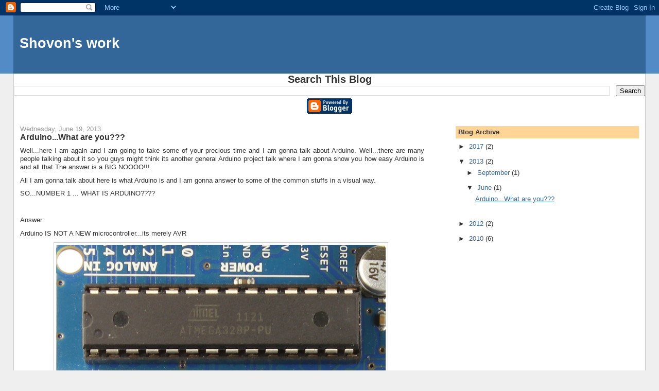

--- FILE ---
content_type: text/html; charset=UTF-8
request_url: https://researchbd.blogspot.com/2013/06/
body_size: 10432
content:
<!DOCTYPE html>
<html dir='ltr'>
<head>
<link href='https://www.blogger.com/static/v1/widgets/2944754296-widget_css_bundle.css' rel='stylesheet' type='text/css'/>
<meta content='text/html; charset=UTF-8' http-equiv='Content-Type'/>
<meta content='blogger' name='generator'/>
<link href='https://researchbd.blogspot.com/favicon.ico' rel='icon' type='image/x-icon'/>
<link href='http://researchbd.blogspot.com/2013/06/' rel='canonical'/>
<link rel="alternate" type="application/atom+xml" title="Shovon&#39;s work - Atom" href="https://researchbd.blogspot.com/feeds/posts/default" />
<link rel="alternate" type="application/rss+xml" title="Shovon&#39;s work - RSS" href="https://researchbd.blogspot.com/feeds/posts/default?alt=rss" />
<link rel="service.post" type="application/atom+xml" title="Shovon&#39;s work - Atom" href="https://www.blogger.com/feeds/915787653990243570/posts/default" />
<!--Can't find substitution for tag [blog.ieCssRetrofitLinks]-->
<meta content='Welcome to my blog! This blog contains some tutorials and probably will contain some non tech. writings in the future as well.' name='description'/>
<meta content='http://researchbd.blogspot.com/2013/06/' property='og:url'/>
<meta content='Shovon&#39;s work' property='og:title'/>
<meta content='Welcome to my blog! This blog contains some tutorials and probably will contain some non tech. writings in the future as well.' property='og:description'/>
<title>Shovon's work: June 2013</title>
<style id='page-skin-1' type='text/css'><!--
/*
-----------------------------------------------
Blogger Template Style
Name:     Stretch Denim
Designer: Darren Delaye
URL:      www.DarrenDelaye.com
Date:     11 Jul 2006
-----------------------------------------------
*/
body {
background: #efefef;
margin: 0;
padding: 0px;
font: x-small Verdana, Arial;
text-align: center;
color: #333333;
font-size/* */:/**/small;
font-size: /**/small;
}
a:link {
color: #336699;
}
a:visited {
color: #336699;
}
a img {
border-width: 0;
}
#outer-wrapper {
font: normal normal 100% Verdana, Arial, Sans-serif;;
}
/* Header
----------------------------------------------- */
#header-wrapper {
margin:0;
padding: 0;
background-color: #528bc5;
text-align: left;
}
#header {
margin: 0 2%;
background-color: #336699;
color: #ffffff;
padding: 0;
font: normal normal 210% Verdana, Arial, Sans-serif;;
position: relative;
}
h1.title {
padding-top: 38px;
margin: 0 1% .1em;
line-height: 1.2em;
font-size: 100%;
}
h1.title a, h1.title a:visited {
color: #ffffff;
text-decoration: none;
}
#header .description {
display: block;
margin: 0 1%;
padding: 0 0 40px;
line-height: 1.4em;
font-size: 50%;
}
/* Content
----------------------------------------------- */
.clear {
clear: both;
}
#content-wrapper {
margin: 0 2%;
padding: 0 0 15px;
text-align: left;
background-color: #ffffff;
border: 1px solid #cccccc;
border-top: 0;
}
#main-wrapper {
margin-left: 1%;
width: 64%;
float: left;
background-color: #ffffff;
display: inline;       /* fix for doubling margin in IE */
word-wrap: break-word; /* fix for long text breaking sidebar float in IE */
overflow: hidden;      /* fix for long non-text content breaking IE sidebar float */
}
#sidebar-wrapper {
margin-right: 1%;
width: 29%;
float: right;
background-color: #ffffff;
display: inline;       /* fix for doubling margin in IE */
word-wrap: break-word; /* fix for long text breaking sidebar float in IE */
overflow: hidden;      /* fix for long non-text content breaking IE sidebar float */
}
/* Headings
----------------------------------------------- */
h2, h3 {
margin: 0;
}
/* Posts
----------------------------------------------- */
.date-header {
margin: 1.5em 0 0;
font-weight: normal;
color: #999999;
font-size: 100%;
}
.post {
margin: 0 0 1.5em;
padding-bottom: 1.5em;
}
.post-title {
margin: 0;
padding: 0;
font-size: 125%;
font-weight: bold;
line-height: 1.1em;
}
.post-title a, .post-title a:visited, .post-title strong {
text-decoration: none;
color: #333333;
font-weight: bold;
}
.post div {
margin: 0 0 .75em;
line-height: 1.3em;
}
.post-footer {
margin: -.25em 0 0;
color: #333333;
font-size: 87%;
}
.post-footer .span {
margin-right: .3em;
}
.post img, table.tr-caption-container {
padding: 4px;
border: 1px solid #cccccc;
}
.tr-caption-container img {
border: none;
padding: 0;
}
.post blockquote {
margin: 1em 20px;
}
.post blockquote p {
margin: .75em 0;
}
/* Comments
----------------------------------------------- */
#comments h4 {
margin: 1em 0;
color: #999999;
}
#comments h4 strong {
font-size: 110%;
}
#comments-block {
margin: 1em 0 1.5em;
line-height: 1.3em;
}
#comments-block dt {
margin: .5em 0;
}
#comments-block dd {
margin: .25em 0 0;
}
#comments-block dd.comment-footer {
margin: -.25em 0 2em;
line-height: 1.4em;
font-size: 78%;
}
#comments-block dd p {
margin: 0 0 .75em;
}
.deleted-comment {
font-style:italic;
color:gray;
}
.feed-links {
clear: both;
line-height: 2.5em;
}
#blog-pager-newer-link {
float: left;
}
#blog-pager-older-link {
float: right;
}
#blog-pager {
text-align: center;
}
/* Sidebar Content
----------------------------------------------- */
.sidebar h2 {
margin: 1.6em 0 .5em;
padding: 4px 5px;
background-color: #ffd595;
font-size: 100%;
color: #333333;
}
.sidebar ul {
margin: 0;
padding: 0;
list-style: none;
}
.sidebar li {
margin: 0;
padding-top: 0;
padding-right: 0;
padding-bottom: .5em;
padding-left: 15px;
text-indent: -15px;
line-height: 1.5em;
}
.sidebar {
color: #333333;
line-height:1.3em;
}
.sidebar .widget {
margin-bottom: 1em;
}
.sidebar .widget-content {
margin: 0 5px;
}
/* Profile
----------------------------------------------- */
.profile-img {
float: left;
margin-top: 0;
margin-right: 5px;
margin-bottom: 5px;
margin-left: 0;
padding: 4px;
border: 1px solid #cccccc;
}
.profile-data {
margin:0;
text-transform:uppercase;
letter-spacing:.1em;
font-weight: bold;
line-height: 1.6em;
font-size: 78%;
}
.profile-datablock {
margin:.5em 0 .5em;
}
.profile-textblock {
margin: 0.5em 0;
line-height: 1.6em;
}
/* Footer
----------------------------------------------- */
#footer {
clear: both;
text-align: center;
color: #333333;
}
#footer .widget {
margin:.5em;
padding-top: 20px;
font-size: 85%;
line-height: 1.5em;
text-align: left;
}
/** Page structure tweaks for layout editor wireframe */
body#layout #header {
width: 750px;
}

--></style>
<link href='https://www.blogger.com/dyn-css/authorization.css?targetBlogID=915787653990243570&amp;zx=8319bd50-192b-4e95-a9ae-e98ec8bcf1c1' media='none' onload='if(media!=&#39;all&#39;)media=&#39;all&#39;' rel='stylesheet'/><noscript><link href='https://www.blogger.com/dyn-css/authorization.css?targetBlogID=915787653990243570&amp;zx=8319bd50-192b-4e95-a9ae-e98ec8bcf1c1' rel='stylesheet'/></noscript>
<meta name='google-adsense-platform-account' content='ca-host-pub-1556223355139109'/>
<meta name='google-adsense-platform-domain' content='blogspot.com'/>

</head>
<body>
<div class='navbar section' id='navbar'><div class='widget Navbar' data-version='1' id='Navbar1'><script type="text/javascript">
    function setAttributeOnload(object, attribute, val) {
      if(window.addEventListener) {
        window.addEventListener('load',
          function(){ object[attribute] = val; }, false);
      } else {
        window.attachEvent('onload', function(){ object[attribute] = val; });
      }
    }
  </script>
<div id="navbar-iframe-container"></div>
<script type="text/javascript" src="https://apis.google.com/js/platform.js"></script>
<script type="text/javascript">
      gapi.load("gapi.iframes:gapi.iframes.style.bubble", function() {
        if (gapi.iframes && gapi.iframes.getContext) {
          gapi.iframes.getContext().openChild({
              url: 'https://www.blogger.com/navbar/915787653990243570?origin\x3dhttps://researchbd.blogspot.com',
              where: document.getElementById("navbar-iframe-container"),
              id: "navbar-iframe"
          });
        }
      });
    </script><script type="text/javascript">
(function() {
var script = document.createElement('script');
script.type = 'text/javascript';
script.src = '//pagead2.googlesyndication.com/pagead/js/google_top_exp.js';
var head = document.getElementsByTagName('head')[0];
if (head) {
head.appendChild(script);
}})();
</script>
</div></div>
<div id='outer-wrapper'><div id='wrap2'>
<!-- skip links for text browsers -->
<span id='skiplinks' style='display:none;'>
<a href='#main'>skip to main </a> |
      <a href='#sidebar'>skip to sidebar</a>
</span>
<div id='header-wrapper'>
<div class='header section' id='header'><div class='widget Header' data-version='1' id='Header1'>
<div id='header-inner'>
<div class='titlewrapper'>
<h1 class='title'>
<a href='https://researchbd.blogspot.com/'>
Shovon's work
</a>
</h1>
</div>
<div class='descriptionwrapper'>
<p class='description'><span>
</span></p>
</div>
</div>
</div></div>
</div>
<div id='content-wrapper'>
<div id='crosscol-wrapper' style='text-align:center'>
<div class='crosscol section' id='crosscol'><div class='widget BlogSearch' data-version='1' id='BlogSearch1'>
<h2 class='title'>Search This Blog</h2>
<div class='widget-content'>
<div id='BlogSearch1_form'>
<form action='https://researchbd.blogspot.com/search' class='gsc-search-box' target='_top'>
<table cellpadding='0' cellspacing='0' class='gsc-search-box'>
<tbody>
<tr>
<td class='gsc-input'>
<input autocomplete='off' class='gsc-input' name='q' size='10' title='search' type='text' value=''/>
</td>
<td class='gsc-search-button'>
<input class='gsc-search-button' title='search' type='submit' value='Search'/>
</td>
</tr>
</tbody>
</table>
</form>
</div>
</div>
<div class='clear'></div>
</div><div class='widget BloggerButton' data-version='1' id='BloggerButton1'>
<div class='widget-content'>
<a href='https://www.blogger.com'><img alt='Powered By Blogger' src='https://www.blogger.com/buttons/blogger-powerby-blue.gif'/></a>
<div class='clear'></div>
</div>
</div></div>
</div>
<div id='main-wrapper'>
<div class='main section' id='main'><div class='widget Blog' data-version='1' id='Blog1'>
<div class='blog-posts hfeed'>

          <div class="date-outer">
        
<h2 class='date-header'><span>Wednesday, June 19, 2013</span></h2>

          <div class="date-posts">
        
<div class='post-outer'>
<div class='post hentry'>
<a name='755831316796382241'></a>
<h3 class='post-title entry-title'>
<a href='https://researchbd.blogspot.com/2013/06/arduinowhat-are-you.html'>Arduino...What are you???</a>
</h3>
<div class='post-header'>
<div class='post-header-line-1'></div>
</div>
<div class='post-body entry-content'>
<div dir="ltr" style="text-align: left;" trbidi="on">
<div style="text-align: justify;">
Well...here I am again and I am going to take some of your precious time and I am gonna talk about Arduino. Well...there are many people talking about it so you guys might think its another general Arduino project talk where I am gonna show you how easy Arduino is and all that.The answer is a BIG NOOOO!!!</div>
<div style="text-align: justify;">
All I am gonna talk about here is what Arduino is and I am gonna answer to some of the common stuffs in a visual way.</div>
<div style="text-align: justify;">
SO...NUMBER 1 ... WHAT IS ARDUINO????</div>
<div style="text-align: justify;">
<br /></div>
<div style="text-align: justify;">
Answer:</div>
<div style="text-align: justify;">
Arduino IS NOT A NEW microcontroller...its merely AVR</div>
<div class="separator" style="clear: both; text-align: center;">
<a href="https://blogger.googleusercontent.com/img/b/R29vZ2xl/AVvXsEj6Wr94vOphsk8WgL3OiNNaBNm2zEsD7ylWcW2nlnllOuQBYYbLP9hJd1DUxqe1hjpCBW6_7OADNm_zM06x0yW6lf3yVdfsLw19fvEps0b3fWpI3dIGt0vmvzS0Hxygt_5k1v9LW064_UTl/s1600/arduino.png" imageanchor="1" style="margin-left: 1em; margin-right: 1em;"><img border="0" height="292" src="https://blogger.googleusercontent.com/img/b/R29vZ2xl/AVvXsEj6Wr94vOphsk8WgL3OiNNaBNm2zEsD7ylWcW2nlnllOuQBYYbLP9hJd1DUxqe1hjpCBW6_7OADNm_zM06x0yW6lf3yVdfsLw19fvEps0b3fWpI3dIGt0vmvzS0Hxygt_5k1v9LW064_UTl/s640/arduino.png" width="640" />&nbsp;</a></div>
<div class="separator" style="clear: both; text-align: justify;">
So...this is the image of an ATmega328P sitting on an ARDUINO board.Now you believe it????If you dont,then I have got nothing to say.</div>
<div class="separator" style="clear: both; text-align: justify;">
<br /></div>
<div class="separator" style="clear: both; text-align: justify;">
NOW...NUMBER 2...WHY DO WE CALL IT ARDUINO THEN?????</div>
<div class="separator" style="clear: both; text-align: justify;">
<br /></div>
<div class="separator" style="clear: both; text-align: justify;">
Answer:</div>
<div class="separator" style="clear: both; text-align: justify;">
Well...Arduino is a development board.I am talking about the nice blue boards u see or any other board having the name Arduino or usually any "duino".But I should say its a development platform based on AVR microcontroller...THATS ALL...</div>
<div class="separator" style="clear: both; text-align: justify;">
<br /></div>
<div class="separator" style="clear: both; text-align: justify;">
NOW...NUMBER 3...YOU KNOW MAN,I KNOW ITS AVR...BUT I HEARD THEY HAVE PUT SOME ALIEN STUFF LIKE BOOTLOADER&nbsp; INSIDE THE CHIP...IS IT STILL LIKE NORMAL AVRs OR HAS IT BEEN TRANSFORMED BY THE MYSTICAL BOOTLOADER????</div>
<div class="separator" style="clear: both; text-align: justify;">
<br /></div>
<div class="separator" style="clear: both; text-align: justify;">
Answer:</div>
<div class="separator" style="clear: both; text-align: justify;">
To be honest...this was my question as well when I was a newbee.But I read about things etc and came to know that the idea of such "Alien Transformation was merely a BULLSHIT".Actually ,this BOOTLOADER STUFF is nothing but a sweet small piece of program which sits in a specified place in the flash memory and its characteristics is....IT STARTS RIGHT AFTER YOU POWER UP YOUR MICROCONTROLLER AND IF THERE IS ANOTHER PROGRAM(YES...I AM NOT INSANE,BOOTLOADER AND SOME OTHER PROGRAM,BOTH CAN FUNCTION WHILE BEING IN THE SAME MICROCONTROLLER FLASH MEMORY),THAT RUNS AFTER THE EXECUITION OF BOOTLOADER.</div>
<div class="separator" style="clear: both; text-align: justify;">
Alright....so why do we need a bootloader????Well...bootloaders are capable of doing a magical thing.They can make an mcu SELF PROGRAMMABLE!!!!That means this bootloader can get data from some source in some way and put the data into the empty space of mcu's flash memory...so inshort...its capable of putting a SECOND PROGRAM into mcu program memory and THAT SECOND program is the program that you want to put into the mcu(sounds cool!!!)...so if we provide the mcu some way to communicate with a PC or programming source,it can program itself!!!And AVRs in arduino boards come with this bootloader thingy loaded,and the bootloader allows the micro to get program data from its UART(I guess u know what that is)!!!! so we dont need another programmer,just an usb to serial converter or a serial port on pc and any program we use to put our program into the mcu will actually communicate with the mcu via serial port!!! Thats the case of the mystical bootloader!!!</div>
<div class="separator" style="clear: both; text-align: justify;">
<br /></div>
<div class="separator" style="clear: both; text-align: justify;">
ALRIGHT...NUMBER 3...OK I GET IT...THEN WHY DID THEY MAKE THE WHOLE NEW COMPILER/IDE FOR ARDUINO????WHY ALL THESE TROUBLES?THEY COULD HAVE CREATED JUST A LOADER PROGRAM RIGHT?????</div>
<div class="separator" style="clear: both; text-align: justify;">
<br /></div>
<div class="separator" style="clear: both; text-align: justify;">
Answer:</div>
<div class="separator" style="clear: both; text-align: justify;">
Hmm...Now I should tell you the truth....the Arduino guys were trying to create a whole new platform for rapid prototyping.They wanted to create a simple looking interface with vast amount of libraries so that it might become easy for us to do our mcu works fast.So basically what they did is,they used the same good old avr-gcc and avrlibc(WinAVR for windows people) and put some libraries over it and then they designed a simple looking IDE interface(or the Arduino Interface) and integrated everything into one folder called the arduino folder.If you browse through different folders of arduino,u will know that.</div>
<div class="separator" style="clear: both; text-align: justify;">
<br /></div>
<div class="separator" style="clear: both; text-align: justify;">
So basically general arduino boards come with an USB 2 Serial converter and the target AVR microcontroller with bootloader into it and the IDE simply communicates with the target micro via the usb2 serial converter.</div>
<div class="separator" style="clear: both; text-align: justify;">
<br /></div>
<div class="separator" style="clear: both; text-align: justify;">
OKAY...OKAY....NUMBER 4...YOU SAID THAT WE BASICALLY USE WINAVR....AM I RIGHT????WELL...I DONT RECALL WRITING ANY pinMode() FUNCTION OR digitalWrite() FUNCTION IN WINAVR COMPILER AND MOREOVER,THE PIN NUMBERS ARE COMPLETELY DIFFERENT?HOW DO YOU EXPLAIN THAT....MHMMM???</div>
<div class="separator" style="clear: both; text-align: justify;">
<br /></div>
<div class="separator" style="clear: both; text-align: justify;">
Answer:</div>
<div class="separator" style="clear: both; text-align: justify;">
If you have ever used any C/C++ compiler,then you should be aware of <b>#define.</b>This preprocessor command can make things easy for us in many ways....alright,before I answer to your questions,lets have a look at Arduino UNO pinmapping image: </div>
<div class="separator" style="clear: both; text-align: center;">
<br /></div>
<div class="separator" style="clear: both; text-align: center;">
</div>
<div class="separator" style="clear: both; text-align: center;">
</div>
<div class="separator" style="clear: both; text-align: center;">
</div>
<div class="separator" style="clear: both; text-align: center;">
</div>
<div class="separator" style="clear: both; text-align: center;">
</div>
<div class="separator" style="clear: both; text-align: center;">
<a href="https://blogger.googleusercontent.com/img/b/R29vZ2xl/AVvXsEicsXNGX31_2xctlK2fhMetMgRzvdkGqb03uhFoqvKzbPB5nOpASHKzfl8YbhxwVB47wAvleG8ufhaHA0UMuhxquMItO1-uZDNTl-eg2LaY-kRaqMF9qtMZ7Qd7Zb-0-arCPBYU87Wihr2c/s1600/Atmega168PinMap2.png" imageanchor="1" style="margin-left: 1em; margin-right: 1em;"><img border="0" height="426" src="https://blogger.googleusercontent.com/img/b/R29vZ2xl/AVvXsEicsXNGX31_2xctlK2fhMetMgRzvdkGqb03uhFoqvKzbPB5nOpASHKzfl8YbhxwVB47wAvleG8ufhaHA0UMuhxquMItO1-uZDNTl-eg2LaY-kRaqMF9qtMZ7Qd7Zb-0-arCPBYU87Wihr2c/s640/Atmega168PinMap2.png" width="640" /></a></div>
<div class="separator" style="clear: both; text-align: justify;">
<br /></div>
<div style="text-align: justify;">
Okay...this picture also verifies that Arduino is merely AVR...this pinmapping is for Atmega168,almost the same pinout or this pinout is applicable for Atmega328 as well....</div>
<div style="text-align: justify;">
Now...look at it...the have created a new set of pinouts by providing a few definitions over the standard AVR pinout...thats all....and those pinMode and digitalWrite functions are either functions or definitions</div>
<div style="text-align: justify;">
<br /></div>
<div style="text-align: justify;">
NOW...a question...can we use the original AVR IO PORT definitons in Arduino compiler????OF COURSE AND YES!!!!!WE CAN!!!We can use almost everything unless its not being used by some arduino library such as timer 0 and etc.</div>
<div style="text-align: justify;">
<br /></div>
<div style="text-align: justify;">
<br />
NOW.....the BIG BURNING QUESTION.....CAN I USE ANY COMPILER WITH ARDUINO BOARD????</div>
<div style="text-align: justify;">
<br /></div>
<div style="text-align: justify;">
Answer:</div>
<div style="text-align: justify;">
YES,YES AND YES,you can.You can use any avr compiler with arduino...All you need to know is the actual pin numbers since on ardunio board its not written.You can use the picture attached above for atmega168 and for other,simply google the name of your arduino board with the word "pinmapping" at hte end, such as "Arduino Mega 2560 pinmapping" annd you will have the pin map.</div>
<div style="text-align: justify;">
<br /></div>
<div style="text-align: justify;">
Now another thing...how can you upload the code????Well...very simple!!!Like other compiler and IDEs,Arduino software generates its hex files as well but for some weird reason,it puts that file in the temporary folder.so you dont see it.But if you have a hex file of your program....here is how to do it</div>
<div style="text-align: justify;">
<br /></div>
<div style="text-align: justify;">
<br />
1.Download XLoader or AVRpal.NET</div>
<div style="text-align: justify;">
&nbsp;&nbsp; AVRpal.NET link(<a href="http://sourceforge.net/projects/avrpalnet/" target="_blank">http://sourceforge.net/projects/avrpalnet/</a>)</div>
<div style="text-align: justify;">
&nbsp;&nbsp; XLoader link(<a href="http://russemotto.com/xloader/" target="_blank">http://russemotto.com/xloader/</a>)</div>
<div style="text-align: justify;">
2.Connect you Arduino board to PC.</div>
<div style="text-align: justify;">
3.If you have downloaded XLoader,then open it...it should look like this</div>
<div class="separator" style="clear: both; text-align: center;">
<a href="https://blogger.googleusercontent.com/img/b/R29vZ2xl/AVvXsEilxL6ohN7ldjW0eFOioR2M7YeGGQdY2XP5_q_QNvDDcrcVHoGqyPZBVzQCEI3C7dCPzfTfdgy5d9kfbOQ9rb4d-V_3W3K7rfE1Em4PnQRuDJ2MN1o2ynKVHWLQ0faQGoH9vtDjg-9RkTHE/s1600/xloader.JPG" imageanchor="1" style="margin-left: 1em; margin-right: 1em;"><img border="0" src="https://blogger.googleusercontent.com/img/b/R29vZ2xl/AVvXsEilxL6ohN7ldjW0eFOioR2M7YeGGQdY2XP5_q_QNvDDcrcVHoGqyPZBVzQCEI3C7dCPzfTfdgy5d9kfbOQ9rb4d-V_3W3K7rfE1Em4PnQRuDJ2MN1o2ynKVHWLQ0faQGoH9vtDjg-9RkTHE/s1600/xloader.JPG" /></a></div>
The interface is straightforward...select your arduino board,select the COM port its connected to and then select the hex file you want to upload and then simply click "Upload"<br />
If you have downloaded AVRpal.NET then when you open it,it should look like this<br />
<div class="separator" style="clear: both; text-align: center;">
<a href="https://blogger.googleusercontent.com/img/b/R29vZ2xl/AVvXsEiwUqBmZUZyr5bcGomE_G9VoCHpu4aXu8hUdlkEoX10im7YwSiRV4yDuutxuNvh29KjwnUH3jRlXeSUcHO3s7JS2Kc38RJ-ewV49vd-PhhHsdKzhOrxQtK73oPNet8bMPVD-D8KafRAjX0o/s1600/avrpal+int.JPG" imageanchor="1" style="margin-left: 1em; margin-right: 1em;"><img border="0" height="392" src="https://blogger.googleusercontent.com/img/b/R29vZ2xl/AVvXsEiwUqBmZUZyr5bcGomE_G9VoCHpu4aXu8hUdlkEoX10im7YwSiRV4yDuutxuNvh29KjwnUH3jRlXeSUcHO3s7JS2Kc38RJ-ewV49vd-PhhHsdKzhOrxQtK73oPNet8bMPVD-D8KafRAjX0o/s640/avrpal+int.JPG" width="640" /></a></div>
<br />
Alright...this software isnt just for arduino...its for AVR programmer USBasp as well...so click on ArduHexLoader button...a window like this should appear<br />
<br />
<div class="separator" style="clear: both; text-align: center;">
<a href="https://blogger.googleusercontent.com/img/b/R29vZ2xl/AVvXsEjbpOo3m_992N3oxu38eV03hSYL9D0hUU1mmMi0wnIu2_9BlCkXEpIIPNFRJHmV6-CZjNpnFp5YpphxfFjHXKvrpIL59_1CxBRdYYwA-xf1HvKeidzRcwSMpuBcE930wGmqGglGlO3M7VKU/s1600/arduhex.JPG" imageanchor="1" style="margin-left: 1em; margin-right: 1em;"><img border="0" height="396" src="https://blogger.googleusercontent.com/img/b/R29vZ2xl/AVvXsEjbpOo3m_992N3oxu38eV03hSYL9D0hUU1mmMi0wnIu2_9BlCkXEpIIPNFRJHmV6-CZjNpnFp5YpphxfFjHXKvrpIL59_1CxBRdYYwA-xf1HvKeidzRcwSMpuBcE930wGmqGglGlO3M7VKU/s400/arduhex.JPG" width="400" /></a></div>
<br />
<div style="text-align: justify;">
This is same as XLoader...select your board,the COM port and then the file and hit upload!!!<br />
<br />
So...now you see...ARDUNIO ISNT SOMETHING COMPLETELY NEW!!!!IT'S A CONCEPT BASD ON AVR....IF YOU HAVE ANY QUESTION,FEEL FREE to LEAVE IT IN THE COMMENTS.</div>
</div>
<div style='clear: both;'></div>
</div>
<div class='post-footer'>
<div class='post-footer-line post-footer-line-1'><span class='post-author vcard'>
Posted by
<span class='fn'>Shovonbd</span>
</span>
<span class='post-timestamp'>
at
<a class='timestamp-link' href='https://researchbd.blogspot.com/2013/06/arduinowhat-are-you.html' rel='bookmark' title='permanent link'><abbr class='published' title='2013-06-19T23:59:00-07:00'>11:59&#8239;PM</abbr></a>
</span>
<span class='post-comment-link'>
<a class='comment-link' href='https://researchbd.blogspot.com/2013/06/arduinowhat-are-you.html#comment-form' onclick=''>2
comments</a>
</span>
<span class='post-icons'>
<span class='item-control blog-admin pid-814802451'>
<a href='https://www.blogger.com/post-edit.g?blogID=915787653990243570&postID=755831316796382241&from=pencil' title='Edit Post'>
<img alt='' class='icon-action' height='18' src='https://resources.blogblog.com/img/icon18_edit_allbkg.gif' width='18'/>
</a>
</span>
</span>
<span class='post-backlinks post-comment-link'>
</span>
</div>
<div class='post-footer-line post-footer-line-2'><span class='post-labels'>
Labels:
<a href='https://researchbd.blogspot.com/search/label/Arduino' rel='tag'>Arduino</a>,
<a href='https://researchbd.blogspot.com/search/label/Arduino%20tutorial' rel='tag'>Arduino tutorial</a>,
<a href='https://researchbd.blogspot.com/search/label/avr' rel='tag'>avr</a>
</span>
</div>
<div class='post-footer-line post-footer-line-3'></div>
</div>
</div>
</div>

        </div></div>
      
</div>
<div class='blog-pager' id='blog-pager'>
<span id='blog-pager-newer-link'>
<a class='blog-pager-newer-link' href='https://researchbd.blogspot.com/' id='Blog1_blog-pager-newer-link' title='Newer Posts'>Newer Posts</a>
</span>
<span id='blog-pager-older-link'>
<a class='blog-pager-older-link' href='https://researchbd.blogspot.com/search?updated-max=2013-06-19T23:59:00-07:00&amp;max-results=30' id='Blog1_blog-pager-older-link' title='Older Posts'>Older Posts</a>
</span>
<a class='home-link' href='https://researchbd.blogspot.com/'>Home</a>
</div>
<div class='clear'></div>
<div class='blog-feeds'>
<div class='feed-links'>
Subscribe to:
<a class='feed-link' href='https://researchbd.blogspot.com/feeds/posts/default' target='_blank' type='application/atom+xml'>Comments (Atom)</a>
</div>
</div>
</div></div>
</div>
<div id='sidebar-wrapper'>
<div class='sidebar section' id='sidebar'><div class='widget BlogArchive' data-version='1' id='BlogArchive1'>
<h2>Blog Archive</h2>
<div class='widget-content'>
<div id='ArchiveList'>
<div id='BlogArchive1_ArchiveList'>
<ul class='hierarchy'>
<li class='archivedate collapsed'>
<a class='toggle' href='javascript:void(0)'>
<span class='zippy'>

        &#9658;&#160;
      
</span>
</a>
<a class='post-count-link' href='https://researchbd.blogspot.com/2017/'>
2017
</a>
<span class='post-count' dir='ltr'>(2)</span>
<ul class='hierarchy'>
<li class='archivedate collapsed'>
<a class='toggle' href='javascript:void(0)'>
<span class='zippy'>

        &#9658;&#160;
      
</span>
</a>
<a class='post-count-link' href='https://researchbd.blogspot.com/2017/06/'>
June
</a>
<span class='post-count' dir='ltr'>(1)</span>
</li>
</ul>
<ul class='hierarchy'>
<li class='archivedate collapsed'>
<a class='toggle' href='javascript:void(0)'>
<span class='zippy'>

        &#9658;&#160;
      
</span>
</a>
<a class='post-count-link' href='https://researchbd.blogspot.com/2017/04/'>
April
</a>
<span class='post-count' dir='ltr'>(1)</span>
</li>
</ul>
</li>
</ul>
<ul class='hierarchy'>
<li class='archivedate expanded'>
<a class='toggle' href='javascript:void(0)'>
<span class='zippy toggle-open'>

        &#9660;&#160;
      
</span>
</a>
<a class='post-count-link' href='https://researchbd.blogspot.com/2013/'>
2013
</a>
<span class='post-count' dir='ltr'>(2)</span>
<ul class='hierarchy'>
<li class='archivedate collapsed'>
<a class='toggle' href='javascript:void(0)'>
<span class='zippy'>

        &#9658;&#160;
      
</span>
</a>
<a class='post-count-link' href='https://researchbd.blogspot.com/2013/09/'>
September
</a>
<span class='post-count' dir='ltr'>(1)</span>
</li>
</ul>
<ul class='hierarchy'>
<li class='archivedate expanded'>
<a class='toggle' href='javascript:void(0)'>
<span class='zippy toggle-open'>

        &#9660;&#160;
      
</span>
</a>
<a class='post-count-link' href='https://researchbd.blogspot.com/2013/06/'>
June
</a>
<span class='post-count' dir='ltr'>(1)</span>
<ul class='posts'>
<li><a href='https://researchbd.blogspot.com/2013/06/arduinowhat-are-you.html'>Arduino...What are you???</a></li>
</ul>
</li>
</ul>
</li>
</ul>
<ul class='hierarchy'>
<li class='archivedate collapsed'>
<a class='toggle' href='javascript:void(0)'>
<span class='zippy'>

        &#9658;&#160;
      
</span>
</a>
<a class='post-count-link' href='https://researchbd.blogspot.com/2012/'>
2012
</a>
<span class='post-count' dir='ltr'>(2)</span>
<ul class='hierarchy'>
<li class='archivedate collapsed'>
<a class='toggle' href='javascript:void(0)'>
<span class='zippy'>

        &#9658;&#160;
      
</span>
</a>
<a class='post-count-link' href='https://researchbd.blogspot.com/2012/03/'>
March
</a>
<span class='post-count' dir='ltr'>(1)</span>
</li>
</ul>
<ul class='hierarchy'>
<li class='archivedate collapsed'>
<a class='toggle' href='javascript:void(0)'>
<span class='zippy'>

        &#9658;&#160;
      
</span>
</a>
<a class='post-count-link' href='https://researchbd.blogspot.com/2012/01/'>
January
</a>
<span class='post-count' dir='ltr'>(1)</span>
</li>
</ul>
</li>
</ul>
<ul class='hierarchy'>
<li class='archivedate collapsed'>
<a class='toggle' href='javascript:void(0)'>
<span class='zippy'>

        &#9658;&#160;
      
</span>
</a>
<a class='post-count-link' href='https://researchbd.blogspot.com/2010/'>
2010
</a>
<span class='post-count' dir='ltr'>(6)</span>
<ul class='hierarchy'>
<li class='archivedate collapsed'>
<a class='toggle' href='javascript:void(0)'>
<span class='zippy'>

        &#9658;&#160;
      
</span>
</a>
<a class='post-count-link' href='https://researchbd.blogspot.com/2010/04/'>
April
</a>
<span class='post-count' dir='ltr'>(5)</span>
</li>
</ul>
<ul class='hierarchy'>
<li class='archivedate collapsed'>
<a class='toggle' href='javascript:void(0)'>
<span class='zippy'>

        &#9658;&#160;
      
</span>
</a>
<a class='post-count-link' href='https://researchbd.blogspot.com/2010/03/'>
March
</a>
<span class='post-count' dir='ltr'>(1)</span>
</li>
</ul>
</li>
</ul>
</div>
</div>
<div class='clear'></div>
</div>
</div></div>
</div>
<!-- spacer for skins that want sidebar and main to be the same height-->
<div class='clear'>&#160;</div>
</div>
<!-- end content-wrapper -->
<div id='footer-wrapper'>
<div class='footer section' id='footer'><div class='widget Profile' data-version='1' id='Profile1'>
<h2>About Me</h2>
<div class='widget-content'>
<a href='https://www.blogger.com/profile/04302437234075930187'><img alt='My photo' class='profile-img' height='80' src='//blogger.googleusercontent.com/img/b/R29vZ2xl/AVvXsEjs29EaTkrkvdNLHskVa8qp7_gNRYQ7HiLAF1vRYvpafgMZumn7M2cvTQpnbySUNcAvV9EbnuJBM4leWys3Tm3w0kp_xajfQlyhw93PF01NNvYi0Erjt9W-XUF5WI2o2oQ/s220/SAM_0607.JPG' width='80'/></a>
<dl class='profile-datablock'>
<dt class='profile-data'>
<a class='profile-name-link g-profile' href='https://www.blogger.com/profile/04302437234075930187' rel='author' style='background-image: url(//www.blogger.com/img/logo-16.png);'>
Shovonbd
</a>
</dt>
</dl>
<a class='profile-link' href='https://www.blogger.com/profile/04302437234075930187' rel='author'>View my complete profile</a>
<div class='clear'></div>
</div>
</div></div>
</div>
</div></div>
<!-- end outer-wrapper -->

<script type="text/javascript" src="https://www.blogger.com/static/v1/widgets/2028843038-widgets.js"></script>
<script type='text/javascript'>
window['__wavt'] = 'AOuZoY4anTiioQ-MFjYyHubC16u4SMjWUQ:1769102307951';_WidgetManager._Init('//www.blogger.com/rearrange?blogID\x3d915787653990243570','//researchbd.blogspot.com/2013/06/','915787653990243570');
_WidgetManager._SetDataContext([{'name': 'blog', 'data': {'blogId': '915787653990243570', 'title': 'Shovon\x27s work', 'url': 'https://researchbd.blogspot.com/2013/06/', 'canonicalUrl': 'http://researchbd.blogspot.com/2013/06/', 'homepageUrl': 'https://researchbd.blogspot.com/', 'searchUrl': 'https://researchbd.blogspot.com/search', 'canonicalHomepageUrl': 'http://researchbd.blogspot.com/', 'blogspotFaviconUrl': 'https://researchbd.blogspot.com/favicon.ico', 'bloggerUrl': 'https://www.blogger.com', 'hasCustomDomain': false, 'httpsEnabled': true, 'enabledCommentProfileImages': true, 'gPlusViewType': 'FILTERED_POSTMOD', 'adultContent': false, 'analyticsAccountNumber': '', 'encoding': 'UTF-8', 'locale': 'en', 'localeUnderscoreDelimited': 'en', 'languageDirection': 'ltr', 'isPrivate': false, 'isMobile': false, 'isMobileRequest': false, 'mobileClass': '', 'isPrivateBlog': false, 'isDynamicViewsAvailable': true, 'feedLinks': '\x3clink rel\x3d\x22alternate\x22 type\x3d\x22application/atom+xml\x22 title\x3d\x22Shovon\x26#39;s work - Atom\x22 href\x3d\x22https://researchbd.blogspot.com/feeds/posts/default\x22 /\x3e\n\x3clink rel\x3d\x22alternate\x22 type\x3d\x22application/rss+xml\x22 title\x3d\x22Shovon\x26#39;s work - RSS\x22 href\x3d\x22https://researchbd.blogspot.com/feeds/posts/default?alt\x3drss\x22 /\x3e\n\x3clink rel\x3d\x22service.post\x22 type\x3d\x22application/atom+xml\x22 title\x3d\x22Shovon\x26#39;s work - Atom\x22 href\x3d\x22https://www.blogger.com/feeds/915787653990243570/posts/default\x22 /\x3e\n', 'meTag': '', 'adsenseHostId': 'ca-host-pub-1556223355139109', 'adsenseHasAds': false, 'adsenseAutoAds': false, 'boqCommentIframeForm': true, 'loginRedirectParam': '', 'isGoogleEverywhereLinkTooltipEnabled': true, 'view': '', 'dynamicViewsCommentsSrc': '//www.blogblog.com/dynamicviews/4224c15c4e7c9321/js/comments.js', 'dynamicViewsScriptSrc': '//www.blogblog.com/dynamicviews/6e0d22adcfa5abea', 'plusOneApiSrc': 'https://apis.google.com/js/platform.js', 'disableGComments': true, 'interstitialAccepted': false, 'sharing': {'platforms': [{'name': 'Get link', 'key': 'link', 'shareMessage': 'Get link', 'target': ''}, {'name': 'Facebook', 'key': 'facebook', 'shareMessage': 'Share to Facebook', 'target': 'facebook'}, {'name': 'BlogThis!', 'key': 'blogThis', 'shareMessage': 'BlogThis!', 'target': 'blog'}, {'name': 'X', 'key': 'twitter', 'shareMessage': 'Share to X', 'target': 'twitter'}, {'name': 'Pinterest', 'key': 'pinterest', 'shareMessage': 'Share to Pinterest', 'target': 'pinterest'}, {'name': 'Email', 'key': 'email', 'shareMessage': 'Email', 'target': 'email'}], 'disableGooglePlus': true, 'googlePlusShareButtonWidth': 0, 'googlePlusBootstrap': '\x3cscript type\x3d\x22text/javascript\x22\x3ewindow.___gcfg \x3d {\x27lang\x27: \x27en\x27};\x3c/script\x3e'}, 'hasCustomJumpLinkMessage': false, 'jumpLinkMessage': 'Read more', 'pageType': 'archive', 'pageName': 'June 2013', 'pageTitle': 'Shovon\x27s work: June 2013', 'metaDescription': 'Welcome to my blog! This blog contains some tutorials and probably will contain some non tech. writings in the future as well.'}}, {'name': 'features', 'data': {}}, {'name': 'messages', 'data': {'edit': 'Edit', 'linkCopiedToClipboard': 'Link copied to clipboard!', 'ok': 'Ok', 'postLink': 'Post Link'}}, {'name': 'template', 'data': {'isResponsive': false, 'isAlternateRendering': false, 'isCustom': false}}, {'name': 'view', 'data': {'classic': {'name': 'classic', 'url': '?view\x3dclassic'}, 'flipcard': {'name': 'flipcard', 'url': '?view\x3dflipcard'}, 'magazine': {'name': 'magazine', 'url': '?view\x3dmagazine'}, 'mosaic': {'name': 'mosaic', 'url': '?view\x3dmosaic'}, 'sidebar': {'name': 'sidebar', 'url': '?view\x3dsidebar'}, 'snapshot': {'name': 'snapshot', 'url': '?view\x3dsnapshot'}, 'timeslide': {'name': 'timeslide', 'url': '?view\x3dtimeslide'}, 'isMobile': false, 'title': 'Shovon\x27s work', 'description': 'Welcome to my blog! This blog contains some tutorials and probably will contain some non tech. writings in the future as well.', 'url': 'https://researchbd.blogspot.com/2013/06/', 'type': 'feed', 'isSingleItem': false, 'isMultipleItems': true, 'isError': false, 'isPage': false, 'isPost': false, 'isHomepage': false, 'isArchive': true, 'isLabelSearch': false, 'archive': {'year': 2013, 'month': 6, 'rangeMessage': 'Showing posts from June, 2013'}}}]);
_WidgetManager._RegisterWidget('_NavbarView', new _WidgetInfo('Navbar1', 'navbar', document.getElementById('Navbar1'), {}, 'displayModeFull'));
_WidgetManager._RegisterWidget('_HeaderView', new _WidgetInfo('Header1', 'header', document.getElementById('Header1'), {}, 'displayModeFull'));
_WidgetManager._RegisterWidget('_BlogSearchView', new _WidgetInfo('BlogSearch1', 'crosscol', document.getElementById('BlogSearch1'), {}, 'displayModeFull'));
_WidgetManager._RegisterWidget('_BloggerButtonView', new _WidgetInfo('BloggerButton1', 'crosscol', document.getElementById('BloggerButton1'), {}, 'displayModeFull'));
_WidgetManager._RegisterWidget('_BlogView', new _WidgetInfo('Blog1', 'main', document.getElementById('Blog1'), {'cmtInteractionsEnabled': false, 'lightboxEnabled': true, 'lightboxModuleUrl': 'https://www.blogger.com/static/v1/jsbin/4049919853-lbx.js', 'lightboxCssUrl': 'https://www.blogger.com/static/v1/v-css/828616780-lightbox_bundle.css'}, 'displayModeFull'));
_WidgetManager._RegisterWidget('_BlogArchiveView', new _WidgetInfo('BlogArchive1', 'sidebar', document.getElementById('BlogArchive1'), {'languageDirection': 'ltr', 'loadingMessage': 'Loading\x26hellip;'}, 'displayModeFull'));
_WidgetManager._RegisterWidget('_ProfileView', new _WidgetInfo('Profile1', 'footer', document.getElementById('Profile1'), {}, 'displayModeFull'));
</script>
</body>
</html>